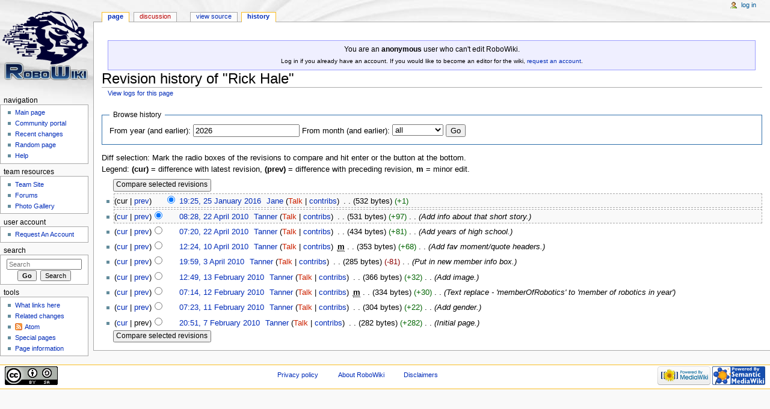

--- FILE ---
content_type: text/html; charset=UTF-8
request_url: https://wiki.prhsrobotics.com/index.php?title=Rick_Hale&action=history
body_size: 6069
content:
<!DOCTYPE html>
<html lang="en" dir="ltr" class="client-nojs">
<head>
<meta charset="UTF-8" /><title>Revision history of "Rick Hale" - RoboWiki</title>
<meta name="generator" content="MediaWiki 1.22.5" />
<meta name="robots" content="noindex,nofollow" />
<link rel="shortcut icon" href="/favicon.ico" />
<link rel="search" type="application/opensearchdescription+xml" href="/opensearch_desc.php" title="RoboWiki (en)" />
<link rel="EditURI" type="application/rsd+xml" href="https://wiki.prhsrobotics.com/api.php?action=rsd" />
<link rel="copyright" href="http://creativecommons.org/licenses/by-sa/3.0/" />
<link rel="alternate" type="application/atom+xml" title="&quot;Rick Hale&quot; Atom feed" href="/index.php?title=Rick_Hale&amp;feed=atom&amp;action=history" />
<link rel="alternate" type="application/atom+xml" title="RoboWiki Atom feed" href="/index.php?title=Special:RecentChanges&amp;feed=atom" />
<link rel="stylesheet" href="https://wiki.prhsrobotics.com/load.php?debug=false&amp;lang=en&amp;modules=mediawiki.legacy.commonPrint%2Cshared%7Cskins.monobook&amp;only=styles&amp;skin=monobook&amp;*" />
<!--[if IE 6]><link rel="stylesheet" href="/skins/monobook/IE60Fixes.css?303" media="screen" /><![endif]-->
<!--[if IE 7]><link rel="stylesheet" href="/skins/monobook/IE70Fixes.css?303" media="screen" /><![endif]--><meta name="ResourceLoaderDynamicStyles" content="" />
<link rel="stylesheet" href="https://wiki.prhsrobotics.com/load.php?debug=false&amp;lang=en&amp;modules=site&amp;only=styles&amp;skin=monobook&amp;*" />
<style>a:lang(ar),a:lang(ckb),a:lang(kk-arab),a:lang(mzn),a:lang(ps),a:lang(ur){text-decoration:none}
/* cache key: strainje_wiki:resourceloader:filter:minify-css:7:d1b14e0d2c7122bd3f280fb6e1f38187 */</style>

<script src="https://wiki.prhsrobotics.com/load.php?debug=false&amp;lang=en&amp;modules=startup&amp;only=scripts&amp;skin=monobook&amp;*"></script>
<script>if(window.mw){
mw.config.set({"wgCanonicalNamespace":"","wgCanonicalSpecialPageName":false,"wgNamespaceNumber":0,"wgPageName":"Rick_Hale","wgTitle":"Rick Hale","wgCurRevisionId":4530,"wgRevisionId":0,"wgArticleId":103,"wgIsArticle":false,"wgIsRedirect":false,"wgAction":"history","wgUserName":null,"wgUserGroups":["*"],"wgCategories":[],"wgBreakFrames":false,"wgPageContentLanguage":"en","wgPageContentModel":"wikitext","wgSeparatorTransformTable":["",""],"wgDigitTransformTable":["",""],"wgDefaultDateFormat":"dmy","wgMonthNames":["","January","February","March","April","May","June","July","August","September","October","November","December"],"wgMonthNamesShort":["","Jan","Feb","Mar","Apr","May","Jun","Jul","Aug","Sep","Oct","Nov","Dec"],"wgRelevantPageName":"Rick_Hale","wgIsProbablyEditable":false,"wgRestrictionEdit":[],"wgRestrictionMove":[],"sfgAutocompleteValues":[],"sfgAutocompleteOnAllChars":false,"sfgFieldProperties":[],"sfgDependentFields":[],"sfgShowOnSelect":[],"sfgScriptPath":"/extensions/SemanticForms"});
}</script><script>if(window.mw){
mw.loader.implement("user.options",function(){mw.user.options.set({"ccmeonemails":0,"cols":80,"date":"default","diffonly":0,"disablemail":0,"disablesuggest":0,"editfont":"default","editondblclick":0,"editsection":1,"editsectiononrightclick":0,"enotifminoredits":0,"enotifrevealaddr":0,"enotifusertalkpages":1,"enotifwatchlistpages":0,"extendwatchlist":0,"fancysig":0,"forceeditsummary":0,"gender":"unknown","hideminor":0,"hidepatrolled":0,"imagesize":2,"justify":0,"math":1,"minordefault":0,"newpageshidepatrolled":0,"nocache":0,"noconvertlink":0,"norollbackdiff":0,"numberheadings":0,"previewonfirst":0,"previewontop":1,"rcdays":7,"rclimit":50,"rememberpassword":0,"rows":25,"searchlimit":20,"showhiddencats":0,"shownumberswatching":1,"showtoc":1,"showtoolbar":1,"skin":"monobook","stubthreshold":0,"thumbsize":2,"underline":2,"uselivepreview":0,"usenewrc":0,"vector-simplesearch":1,"watchcreations":0,"watchdefault":0,"watchdeletion":0,"watchlistdays":3,"watchlisthideanons":0,"watchlisthidebots":0
,"watchlisthideliu":0,"watchlisthideminor":0,"watchlisthideown":0,"watchlisthidepatrolled":0,"watchmoves":0,"wllimit":250,"useeditwarning":1,"prefershttps":1,"language":"en","variant-gan":"gan","variant-iu":"iu","variant-kk":"kk","variant-ku":"ku","variant-shi":"shi","variant-sr":"sr","variant-tg":"tg","variant-uz":"uz","variant-zh":"zh","searchNs0":true,"searchNs1":false,"searchNs2":false,"searchNs3":false,"searchNs4":false,"searchNs5":false,"searchNs6":false,"searchNs7":false,"searchNs8":false,"searchNs9":false,"searchNs10":false,"searchNs11":false,"searchNs12":false,"searchNs13":false,"searchNs14":false,"searchNs15":false,"searchNs102":false,"searchNs103":false,"searchNs106":false,"searchNs107":false,"searchNs108":false,"searchNs109":false,"variant":"en"});},{},{});mw.loader.implement("user.tokens",function(){mw.user.tokens.set({"editToken":"+\\","patrolToken":false,"watchToken":false});},{},{});
/* cache key: strainje_wiki:resourceloader:filter:minify-js:7:3eeaab7d960ce7064bd10134db40a38b */
}</script>
<script>if(window.mw){
mw.loader.load(["mediawiki.page.startup","mediawiki.legacy.wikibits","mediawiki.legacy.ajax"]);
}</script>
		<link rel="alternate" type="application/rdf+xml" title="Rick Hale" href="/index.php?title=Special:ExportRDF/Rick_Hale&amp;xmlmime=rdf" />
</head>
<body class="mediawiki ltr sitedir-ltr ns-0 ns-subject page-Rick_Hale skin-monobook action-history">
<div id="globalWrapper">
<div id="column-content"><div id="content" class="mw-body-primary" role="main">
	<a id="top"></a>
	<div id="siteNotice"><div id="localNotice" lang="en" dir="ltr"><p><br />
</p>
<div style="border: solid; border-width: 1px; border-color: #9C9EFF; background-color: #EFEFFF; text-align: center; padding: 5px;">You are an <b>anonymous</b> user who can't edit RoboWiki.<br /> <small>Log in if you already have an account. If you would like to become an editor for the wiki, <a href="/index.php?title=Request_Account" title="Request Account">request an account</a>.</small></div>
</div></div>
	<h1 id="firstHeading" class="firstHeading" lang="en"><span dir="auto">Revision history of "Rick Hale"</span></h1>
	<div id="bodyContent" class="mw-body">
		<div id="siteSub">From RoboWiki</div>
		<div id="contentSub"><a href="/index.php?title=Special:Log&amp;page=Rick+Hale" title="Special:Log">View logs for this page</a></div>
		<div id="jump-to-nav" class="mw-jump">Jump to: <a href="#column-one">navigation</a>, <a href="#searchInput">search</a></div>

		<!-- start content -->
<div id="mw-content-text"><form action="/index.php" method="get" id="mw-history-searchform"><fieldset id="mw-history-search">
<legend>Browse history</legend>
<input type="hidden" value="Rick_Hale" name="title" />
<input type="hidden" value="history" name="action" />
<label for="year">From year (and earlier):</label> <input id="year" maxlength="4" size="7" type="number" value="2026" name="year" /> <label for="month">From month (and earlier):</label> <select id="month" name="month" class="mw-month-selector"><option value="-1">all</option>
<option value="1">January</option>
<option value="2">February</option>
<option value="3">March</option>
<option value="4">April</option>
<option value="5">May</option>
<option value="6">June</option>
<option value="7">July</option>
<option value="8">August</option>
<option value="9">September</option>
<option value="10">October</option>
<option value="11">November</option>
<option value="12">December</option></select>&#160;<input type="submit" value="Go" />
</fieldset></form><div class="mw-history-legend">
<p>Diff selection: Mark the radio boxes of the revisions to compare and hit enter or the button at the bottom.<br />
Legend: <b>(cur)</b> = difference with latest revision, <b>(prev)</b> = difference with preceding revision, <b>m</b> = minor edit.
</p>
</div>
<form action="/index.php" id="mw-history-compare">
<input type="hidden" value="Rick_Hale" name="title" />
<input type="hidden" value="historysubmit" name="action" />
<div><input type="submit" value="Compare selected revisions" class="historysubmit mw-history-compareselectedversions-button" title="See the differences between the two selected revisions of this page [v]" accesskey="v" />
</div><ul id="pagehistory">
<li><span class="mw-history-histlinks">(cur | <a href="/index.php?title=Rick_Hale&amp;diff=4530&amp;oldid=1975" title="Rick Hale">prev</a>)</span><input type="radio" value="4530" style="visibility:hidden" name="oldid" id="mw-oldid-null" /><input type="radio" value="4530" checked="checked" name="diff" id="mw-diff-4530" /> <a href="/index.php?title=Rick_Hale&amp;oldid=4530" title="Rick Hale" class="mw-changeslist-date">19:25, 25 January 2016</a>‎ <span class='history-user'><a href="/index.php?title=User:Jane" title="User:Jane" class="mw-userlink">Jane</a>  <span class="mw-usertoollinks">(<a href="/index.php?title=User_talk:Jane&amp;action=edit&amp;redlink=1" class="new" title="User talk:Jane (page does not exist)">Talk</a> | <a href="/index.php?title=Special:Contributions/Jane" title="Special:Contributions/Jane">contribs</a>)</span></span>‎ <span class="mw-changeslist-separator">. .</span> <span class="history-size">(532 bytes)</span> <span dir="ltr" class="mw-plusminus-pos" title="532 bytes after change">(+1)</span>‎</li>
<li><span class="mw-history-histlinks">(<a href="/index.php?title=Rick_Hale&amp;diff=4530&amp;oldid=1975" title="Rick Hale">cur</a> | <a href="/index.php?title=Rick_Hale&amp;diff=1975&amp;oldid=1947" title="Rick Hale">prev</a>)</span><input type="radio" value="1975" checked="checked" name="oldid" id="mw-oldid-1975" /><input type="radio" value="1975" name="diff" id="mw-diff-1975" /> <a href="/index.php?title=Rick_Hale&amp;oldid=1975" title="Rick Hale" class="mw-changeslist-date">08:28, 22 April 2010</a>‎ <span class='history-user'><a href="/index.php?title=User:Tanner" title="User:Tanner" class="mw-userlink">Tanner</a>  <span class="mw-usertoollinks">(<a href="/index.php?title=User_talk:Tanner&amp;action=edit&amp;redlink=1" class="new" title="User talk:Tanner (page does not exist)">Talk</a> | <a href="/index.php?title=Special:Contributions/Tanner" title="Special:Contributions/Tanner">contribs</a>)</span></span>‎ <span class="mw-changeslist-separator">. .</span> <span class="history-size">(531 bytes)</span> <span dir="ltr" class="mw-plusminus-pos" title="531 bytes after change">(+97)</span>‎ <span class="mw-changeslist-separator">. .</span>  <span class="comment">(Add info about that short story.)</span></li>
<li><span class="mw-history-histlinks">(<a href="/index.php?title=Rick_Hale&amp;diff=4530&amp;oldid=1947" title="Rick Hale">cur</a> | <a href="/index.php?title=Rick_Hale&amp;diff=1947&amp;oldid=1778" title="Rick Hale">prev</a>)</span><input type="radio" value="1947" name="oldid" id="mw-oldid-1947" /><input type="radio" value="1947" name="diff" id="mw-diff-1947" /> <a href="/index.php?title=Rick_Hale&amp;oldid=1947" title="Rick Hale" class="mw-changeslist-date">07:20, 22 April 2010</a>‎ <span class='history-user'><a href="/index.php?title=User:Tanner" title="User:Tanner" class="mw-userlink">Tanner</a>  <span class="mw-usertoollinks">(<a href="/index.php?title=User_talk:Tanner&amp;action=edit&amp;redlink=1" class="new" title="User talk:Tanner (page does not exist)">Talk</a> | <a href="/index.php?title=Special:Contributions/Tanner" title="Special:Contributions/Tanner">contribs</a>)</span></span>‎ <span class="mw-changeslist-separator">. .</span> <span class="history-size">(434 bytes)</span> <span dir="ltr" class="mw-plusminus-pos" title="434 bytes after change">(+81)</span>‎ <span class="mw-changeslist-separator">. .</span>  <span class="comment">(Add years of high school.)</span></li>
<li><span class="mw-history-histlinks">(<a href="/index.php?title=Rick_Hale&amp;diff=4530&amp;oldid=1778" title="Rick Hale">cur</a> | <a href="/index.php?title=Rick_Hale&amp;diff=1778&amp;oldid=1631" title="Rick Hale">prev</a>)</span><input type="radio" value="1778" name="oldid" id="mw-oldid-1778" /><input type="radio" value="1778" name="diff" id="mw-diff-1778" /> <a href="/index.php?title=Rick_Hale&amp;oldid=1778" title="Rick Hale" class="mw-changeslist-date">12:24, 10 April 2010</a>‎ <span class='history-user'><a href="/index.php?title=User:Tanner" title="User:Tanner" class="mw-userlink">Tanner</a>  <span class="mw-usertoollinks">(<a href="/index.php?title=User_talk:Tanner&amp;action=edit&amp;redlink=1" class="new" title="User talk:Tanner (page does not exist)">Talk</a> | <a href="/index.php?title=Special:Contributions/Tanner" title="Special:Contributions/Tanner">contribs</a>)</span></span>‎ <abbr class='minoredit' title='This is a minor edit'>m</abbr> <span class="mw-changeslist-separator">. .</span> <span class="history-size">(353 bytes)</span> <span dir="ltr" class="mw-plusminus-pos" title="353 bytes after change">(+68)</span>‎ <span class="mw-changeslist-separator">. .</span>  <span class="comment">(Add fav moment/quote headers.)</span></li>
<li><span class="mw-history-histlinks">(<a href="/index.php?title=Rick_Hale&amp;diff=4530&amp;oldid=1631" title="Rick Hale">cur</a> | <a href="/index.php?title=Rick_Hale&amp;diff=1631&amp;oldid=748" title="Rick Hale">prev</a>)</span><input type="radio" value="1631" name="oldid" id="mw-oldid-1631" /><input type="radio" value="1631" name="diff" id="mw-diff-1631" /> <a href="/index.php?title=Rick_Hale&amp;oldid=1631" title="Rick Hale" class="mw-changeslist-date">19:59, 3 April 2010</a>‎ <span class='history-user'><a href="/index.php?title=User:Tanner" title="User:Tanner" class="mw-userlink">Tanner</a>  <span class="mw-usertoollinks">(<a href="/index.php?title=User_talk:Tanner&amp;action=edit&amp;redlink=1" class="new" title="User talk:Tanner (page does not exist)">Talk</a> | <a href="/index.php?title=Special:Contributions/Tanner" title="Special:Contributions/Tanner">contribs</a>)</span></span>‎ <span class="mw-changeslist-separator">. .</span> <span class="history-size">(285 bytes)</span> <span dir="ltr" class="mw-plusminus-neg" title="285 bytes after change">(-81)</span>‎ <span class="mw-changeslist-separator">. .</span>  <span class="comment">(Put in new member info box.)</span></li>
<li><span class="mw-history-histlinks">(<a href="/index.php?title=Rick_Hale&amp;diff=4530&amp;oldid=748" title="Rick Hale">cur</a> | <a href="/index.php?title=Rick_Hale&amp;diff=748&amp;oldid=632" title="Rick Hale">prev</a>)</span><input type="radio" value="748" name="oldid" id="mw-oldid-748" /><input type="radio" value="748" name="diff" id="mw-diff-748" /> <a href="/index.php?title=Rick_Hale&amp;oldid=748" title="Rick Hale" class="mw-changeslist-date">12:49, 13 February 2010</a>‎ <span class='history-user'><a href="/index.php?title=User:Tanner" title="User:Tanner" class="mw-userlink">Tanner</a>  <span class="mw-usertoollinks">(<a href="/index.php?title=User_talk:Tanner&amp;action=edit&amp;redlink=1" class="new" title="User talk:Tanner (page does not exist)">Talk</a> | <a href="/index.php?title=Special:Contributions/Tanner" title="Special:Contributions/Tanner">contribs</a>)</span></span>‎ <span class="mw-changeslist-separator">. .</span> <span class="history-size">(366 bytes)</span> <span dir="ltr" class="mw-plusminus-pos" title="366 bytes after change">(+32)</span>‎ <span class="mw-changeslist-separator">. .</span>  <span class="comment">(Add image.)</span></li>
<li><span class="mw-history-histlinks">(<a href="/index.php?title=Rick_Hale&amp;diff=4530&amp;oldid=632" title="Rick Hale">cur</a> | <a href="/index.php?title=Rick_Hale&amp;diff=632&amp;oldid=510" title="Rick Hale">prev</a>)</span><input type="radio" value="632" name="oldid" id="mw-oldid-632" /><input type="radio" value="632" name="diff" id="mw-diff-632" /> <a href="/index.php?title=Rick_Hale&amp;oldid=632" title="Rick Hale" class="mw-changeslist-date">07:14, 12 February 2010</a>‎ <span class='history-user'><a href="/index.php?title=User:Tanner" title="User:Tanner" class="mw-userlink">Tanner</a>  <span class="mw-usertoollinks">(<a href="/index.php?title=User_talk:Tanner&amp;action=edit&amp;redlink=1" class="new" title="User talk:Tanner (page does not exist)">Talk</a> | <a href="/index.php?title=Special:Contributions/Tanner" title="Special:Contributions/Tanner">contribs</a>)</span></span>‎ <abbr class='minoredit' title='This is a minor edit'>m</abbr> <span class="mw-changeslist-separator">. .</span> <span class="history-size">(334 bytes)</span> <span dir="ltr" class="mw-plusminus-pos" title="334 bytes after change">(+30)</span>‎ <span class="mw-changeslist-separator">. .</span>  <span class="comment">(Text replace - &#039;memberOfRobotics&#039; to &#039;member of robotics in year&#039;)</span></li>
<li><span class="mw-history-histlinks">(<a href="/index.php?title=Rick_Hale&amp;diff=4530&amp;oldid=510" title="Rick Hale">cur</a> | <a href="/index.php?title=Rick_Hale&amp;diff=510&amp;oldid=339" title="Rick Hale">prev</a>)</span><input type="radio" value="510" name="oldid" id="mw-oldid-510" /><input type="radio" value="510" name="diff" id="mw-diff-510" /> <a href="/index.php?title=Rick_Hale&amp;oldid=510" title="Rick Hale" class="mw-changeslist-date">07:23, 11 February 2010</a>‎ <span class='history-user'><a href="/index.php?title=User:Tanner" title="User:Tanner" class="mw-userlink">Tanner</a>  <span class="mw-usertoollinks">(<a href="/index.php?title=User_talk:Tanner&amp;action=edit&amp;redlink=1" class="new" title="User talk:Tanner (page does not exist)">Talk</a> | <a href="/index.php?title=Special:Contributions/Tanner" title="Special:Contributions/Tanner">contribs</a>)</span></span>‎ <span class="mw-changeslist-separator">. .</span> <span class="history-size">(304 bytes)</span> <span dir="ltr" class="mw-plusminus-pos" title="304 bytes after change">(+22)</span>‎ <span class="mw-changeslist-separator">. .</span>  <span class="comment">(Add gender.)</span></li>
<li><span class="mw-history-histlinks">(<a href="/index.php?title=Rick_Hale&amp;diff=4530&amp;oldid=339" title="Rick Hale">cur</a> | prev)</span><input type="radio" value="339" name="oldid" id="mw-oldid-339" /><input type="radio" value="339" name="diff" id="mw-diff-339" /> <a href="/index.php?title=Rick_Hale&amp;oldid=339" title="Rick Hale" class="mw-changeslist-date">20:51, 7 February 2010</a>‎ <span class='history-user'><a href="/index.php?title=User:Tanner" title="User:Tanner" class="mw-userlink">Tanner</a>  <span class="mw-usertoollinks">(<a href="/index.php?title=User_talk:Tanner&amp;action=edit&amp;redlink=1" class="new" title="User talk:Tanner (page does not exist)">Talk</a> | <a href="/index.php?title=Special:Contributions/Tanner" title="Special:Contributions/Tanner">contribs</a>)</span></span>‎ <span class="mw-changeslist-separator">. .</span> <span class="history-size">(282 bytes)</span> <span dir="ltr" class="mw-plusminus-pos" title="282 bytes after change">(+282)</span>‎ <span class="mw-changeslist-separator">. .</span>  <span class="comment">(Initial page.)</span></li>
</ul>
<div><input type="submit" value="Compare selected revisions" class="historysubmit mw-history-compareselectedversions-button" title="See the differences between the two selected revisions of this page [v]" accesskey="v" />
</div></form></div><div class="printfooter">
Retrieved from "<a href="https://wiki.prhsrobotics.com/index.php?title=Rick_Hale">https://wiki.prhsrobotics.com/index.php?title=Rick_Hale</a>"</div>
		<div id='catlinks' class='catlinks catlinks-allhidden'></div>		<!-- end content -->
				<div class="visualClear"></div>
	</div>
</div></div>
<div id="column-one">
	<h2>Navigation menu</h2>
	<div id="p-cactions" class="portlet" role="navigation">
		<h3>Views</h3>
		<div class="pBody">
			<ul>
				<li id="ca-nstab-main" class="selected"><a href="/index.php?title=Rick_Hale" title="View the content page [c]" accesskey="c">Page</a></li>
				<li id="ca-talk" class="new"><a href="/index.php?title=Talk:Rick_Hale&amp;action=edit&amp;redlink=1" title="Discussion about the content page [t]" accesskey="t">Discussion</a></li>
				<li id="ca-viewsource"><a href="/index.php?title=Rick_Hale&amp;action=edit" title="This page is protected.&#10;You can view its source [e]" accesskey="e">View source</a></li>
				<li id="ca-history" class="selected"><a href="/index.php?title=Rick_Hale&amp;action=history" rel="archives" title="Past revisions of this page [h]" accesskey="h">History</a></li>
			</ul>
		</div>
	</div>
	<div class="portlet" id="p-personal" role="navigation">
		<h3>Personal tools</h3>
		<div class="pBody">
			<ul>
				<li id="pt-login"><a href="/index.php?title=Special:UserLogin&amp;returnto=Rick+Hale&amp;returntoquery=action%3Dhistory" title="You are encouraged to log in; however, it is not mandatory [o]" accesskey="o">Log in</a></li>
			</ul>
		</div>
	</div>
	<div class="portlet" id="p-logo" role="banner">
<a href="/index.php?title=Main_Page" style="background-image: url(/images/d/d1/RoboWikiLogo.png);" title="Visit the main page"></a>
	</div>
	<div class="generated-sidebar portlet" id="p-navigation" role="navigation">
		<h3>Navigation</h3>
		<div class='pBody'>
			<ul>
				<li id="n-mainpage-description"><a href="/index.php?title=Main_Page" title="Visit the main page [z]" accesskey="z">Main page</a></li>
				<li id="n-portal"><a href="/index.php?title=RoboWiki:Community_portal" title="About the project, what you can do, where to find things">Community portal</a></li>
				<li id="n-recentchanges"><a href="/index.php?title=Special:RecentChanges" title="A list of recent changes in the wiki [r]" accesskey="r">Recent changes</a></li>
				<li id="n-randompage"><a href="/index.php?title=Special:Random" title="Load a random page [x]" accesskey="x">Random page</a></li>
				<li id="n-help"><a href="https://www.mediawiki.org/wiki/Special:MyLanguage/Help:Contents" rel="nofollow" title="The place to find out">Help</a></li>
			</ul>
		</div>
	</div>
	<div class="generated-sidebar portlet" id="p-team_resources" role="navigation">
		<h3>team resources</h3>
		<div class='pBody'>
			<ul>
				<li id="n-Team-Site"><a href="http://www.prhsrobotics.com" rel="nofollow">Team Site</a></li>
				<li id="n-Forums"><a href="http://forum.prhsrobotics.com/" rel="nofollow">Forums</a></li>
				<li id="n-Photo-Gallery"><a href="http://gallery.prhsrobotics.com/" rel="nofollow">Photo Gallery</a></li>
			</ul>
		</div>
	</div>
	<div class="generated-sidebar portlet" id="p-user_account" role="navigation">
		<h3>user account</h3>
		<div class='pBody'>
			<ul>
				<li id="n-Request-An-Account"><a href="/index.php?title=Request_Account">Request An Account</a></li>
			</ul>
		</div>
	</div>
	<div id="p-search" class="portlet" role="search">
		<h3><label for="searchInput">Search</label></h3>
		<div id="searchBody" class="pBody">
			<form action="/index.php" id="searchform">
				<input type='hidden' name="title" value="Special:Search"/>
				<input type="search" name="search" placeholder="Search" title="Search RoboWiki [f]" accesskey="f" id="searchInput" />
				<input type="submit" name="go" value="Go" title="Go to a page with this exact name if exists" id="searchGoButton" class="searchButton" />&#160;
				<input type="submit" name="fulltext" value="Search" title="Search the pages for this text" id="mw-searchButton" class="searchButton" />
			</form>
		</div>
	</div>
	<div class="portlet" id="p-tb" role="navigation">
		<h3>Tools</h3>
		<div class="pBody">
			<ul>
				<li id="t-whatlinkshere"><a href="/index.php?title=Special:WhatLinksHere/Rick_Hale" title="A list of all wiki pages that link here [j]" accesskey="j">What links here</a></li>
				<li id="t-recentchangeslinked"><a href="/index.php?title=Special:RecentChangesLinked/Rick_Hale" title="Recent changes in pages linked from this page [k]" accesskey="k">Related changes</a></li>
				<li id="feedlinks"><a href="/index.php?title=Rick_Hale&amp;feed=atom&amp;action=history" id="feed-atom" rel="alternate" type="application/atom+xml" class="feedlink" title="Atom feed for this page">Atom</a></li>
				<li id="t-specialpages"><a href="/index.php?title=Special:SpecialPages" title="A list of all special pages [q]" accesskey="q">Special pages</a></li>
				<li id="t-info"><a href="/index.php?title=Rick_Hale&amp;action=info">Page information</a></li>
			</ul>
		</div>
	</div>
</div><!-- end of the left (by default at least) column -->
<div class="visualClear"></div>
<div id="footer" role="contentinfo">
	<div id="f-copyrightico">
		<a href="http://creativecommons.org/licenses/by-sa/3.0/"><img src="/skins/common/images/cc-by-sa.png" alt="Creative Commons Attribution-ShareAlike" width="88" height="31" /></a>
	</div>
	<div id="f-poweredbyico">
		<a href="//www.mediawiki.org/"><img src="/skins/common/images/poweredby_mediawiki_88x31.png" alt="Powered by MediaWiki" width="88" height="31" /></a>
		<a href="http://www.semantic-mediawiki.org/wiki/Semantic_MediaWiki"><img src="/extensions/SemanticMediaWiki/skins/images/smw_button.png" alt="Powered by Semantic MediaWiki" width="88" height="31" /></a>
	</div>
	<ul id="f-list">
		<li id="privacy"><a href="/index.php?title=RoboWiki:Privacy_policy" title="RoboWiki:Privacy policy">Privacy policy</a></li>
		<li id="about"><a href="/index.php?title=RoboWiki:About" title="RoboWiki:About">About RoboWiki</a></li>
		<li id="disclaimer"><a href="/index.php?title=RoboWiki:General_disclaimer" title="RoboWiki:General disclaimer">Disclaimers</a></li>
	</ul>
</div>
</div>
<script>/*<![CDATA[*/window.jQuery && jQuery.ready();/*]]>*/</script><script>if(window.mw){
mw.loader.state({"site":"loading","user":"ready","user.groups":"ready"});
}</script>
<script>if(window.mw){
mw.loader.load(["mediawiki.action.history","mediawiki.user","mediawiki.hidpi","mediawiki.page.ready","mediawiki.searchSuggest"],null,true);
}</script>
<script src="https://wiki.prhsrobotics.com/load.php?debug=false&amp;lang=en&amp;modules=site&amp;only=scripts&amp;skin=monobook&amp;*"></script>
<!-- Served in 0.281 secs. --></body></html>

--- FILE ---
content_type: text/javascript; charset=utf-8
request_url: https://wiki.prhsrobotics.com/load.php?debug=false&lang=en&modules=mediawiki.action.history&skin=monobook&version=20221121T152743Z&*
body_size: 796
content:
mw.loader.implement("mediawiki.action.history",function(){jQuery(function($){var $historyCompareForm=$('#mw-history-compare'),$historySubmitter,$lis=$('#pagehistory > li');function updateDiffRadios(){var diffLi=false,oldLi=false;if(!$lis.length){return true;}$lis.removeClass('selected').each(function(){var $li=$(this),$inputs=$li.find('input[type="radio"]'),$oldidRadio=$inputs.filter('[name="oldid"]').eq(0),$diffRadio=$inputs.filter('[name="diff"]').eq(0);if(!$oldidRadio.length||!$diffRadio.length){return true;}if($oldidRadio.prop('checked')){oldLi=true;$li.addClass('selected');$oldidRadio.css('visibility','visible');$diffRadio.css('visibility','hidden');}else if($diffRadio.prop('checked')){diffLi=true;$li.addClass('selected');$oldidRadio.css('visibility','hidden');$diffRadio.css('visibility','visible');}else{if(diffLi&&oldLi){$oldidRadio.css('visibility','visible');$diffRadio.css('visibility','hidden');}else if(diffLi){$diffRadio.css('visibility','visible');$oldidRadio.css(
'visibility','visible');}else{$diffRadio.css('visibility','visible');$oldidRadio.css('visibility','hidden');}}});return true;}$lis.find('input[name="diff"], input[name="oldid"]').click(updateDiffRadios);updateDiffRadios();$historyCompareForm.find('.historysubmit').click(function(){$historySubmitter=$(this);});$historyCompareForm.submit(function(e){var $copyForm,$copyRadios,$copyAction;if($historySubmitter){$copyForm=$historyCompareForm.clone();$copyRadios=$copyForm.find('#pagehistory > li').find('input[name="diff"], input[name="oldid"]');$copyAction=$copyForm.find('> [name="action"]');if($historySubmitter.hasClass('mw-history-compareselectedversions-button')){$copyAction.remove();$copyForm.find('input[name^="ids["]:checked').prop('checked',false);}else if($historySubmitter.hasClass('mw-history-revisiondelete-button')){$copyRadios.remove();$copyAction.val($historySubmitter.attr('name'));$copyForm.find(':submit').remove();}$copyForm.css('display','none').find('[id]').removeAttr('id').end
().insertAfter($historyCompareForm).submit();e.preventDefault();return false;}return true;});});;},{},{});
/* cache key: strainje_wiki:resourceloader:filter:minify-js:7:85435c257b3fe30d90917c244dc5567f */